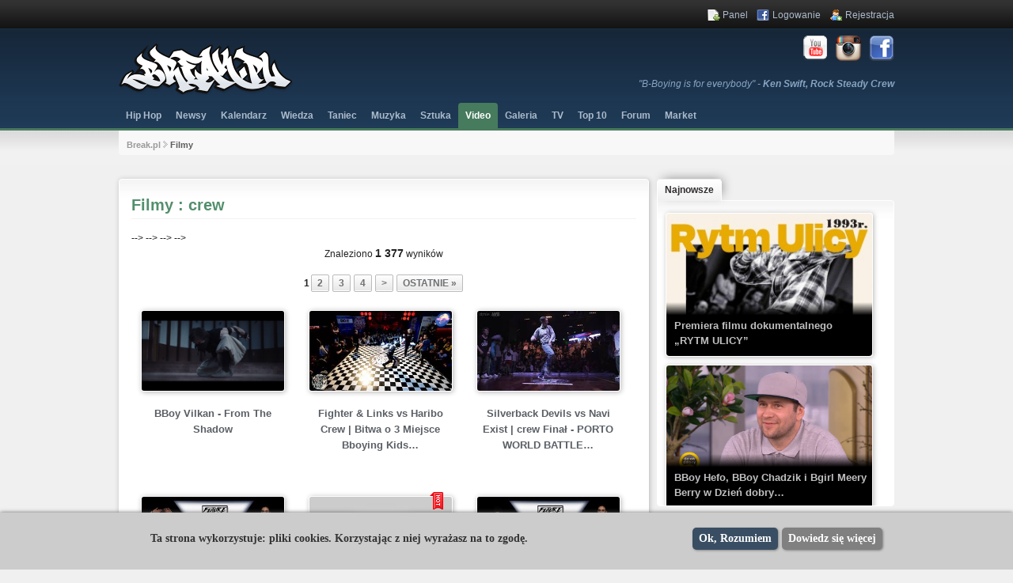

--- FILE ---
content_type: text/html; charset=UTF-8
request_url: https://www.break.pl/filmy/?szukaj=%20crew
body_size: 17920
content:
<!DOCTYPE html PUBLIC "-//W3C//DTD XHTML 1.0 Transitional//EN" "https://www.w3.org/TR/xhtml1/DTD/xhtml1-transitional.dtd">
<html xmlns="https://www.w3.org/1999/xhtml">
<head>
	<meta http-equiv="Content-Language" content="pl"/>
<meta http-equiv="Content-Type" content="text/html; charset=utf-8"/>
<meta name="google-site-verification" content="GWE97fBnXk6rF9P70-0q6K1nukfWlG5liBQH_rphnrg" />
<title>Filmy Hip-Hop - Break.pl</title>
<meta name="google-site-verification" content="GhEZn-xGdModvF_3phBta75Nrif39DssgAdYGUaL1L4" />

<meta name="description" content=""/>
<meta name="keywords" content=""/>

<meta name="identifier-url" content="https://www.break.pl" />
<meta property="og:site_name" content="Break.pl"/>
	<meta property="og:title" content="Break.pl"/>
			    <meta property="og:image" content="https://www.break.pl/img/breakpl.jpg"/>
        	
<link href="https://www.break.pl/css/jquery.fancybox.css" rel="stylesheet" type="text/css">
<link rel="stylesheet" href="https://www.break.pl/css/style3.css" type="text/css" media="screen, projection" />
<!--[if lte IE 7]><link rel="stylesheet" type="text/css" href="css/ie.css" media="screen" /><![endif]-->



<!--<script data-ad-client="ca-pub-7354943540921458" async src="https://pagead2.googlesyndication.com/pagead/js/adsbygoogle.js"></script>-->

<!--<script src="https://cdn.onesignal.com/sdks/OneSignalSDK.js" async=""></script>-->
<!--<script>-->
<!--  var OneSignal = window.OneSignal || [];-->
<!--  OneSignal.push(function() {-->
<!--    OneSignal.init({-->
<!--      appId: "ac97c289-091d-4f08-b004-ebd52019c14f",-->
<!--    });-->
<!--  });-->
<!--</script>-->
<!---->
<!--<script type='text/javascript'>-->
<!--    var googletag = googletag || {};-->
<!--    googletag.cmd = googletag.cmd || [];-->
<!--    (function() {-->
<!--    var gads = document.createElement('script');-->
<!--    gads.async = true;-->
<!--    gads.type = 'text/javascript';-->
<!--    var useSSL = 'https:' == document.location.protocol;-->
<!--    gads.src = (useSSL ? 'https:' : 'http:') +-->
<!--    '//www.googletagservices.com/tag/js/gpt.js';-->
<!--    var node = document.getElementsByTagName('script')[0];-->
<!--    node.parentNode.insertBefore(gads, node);-->
<!--    })();-->
<!---->
<!--    googletag.cmd.push(function() {-->
<!--    googletag.defineSlot('/30556996/Breakpl_750_100', [[728, 90], [750, 100], [750, 200], [750, 300]], 'div-gpt-ad-1389132826706-0').addService(googletag.pubads());-->
<!--    googletag.pubads().enableSingleRequest();-->
<!--    googletag.enableServices();-->
<!--    });-->
<!---->
<!--    googletag.cmd.push(function() {-->
<!--    googletag.defineSlot('/30556996/Breakpl_300_250', [300, 250], 'div-gpt-ad-1389134191840-0').addService(googletag.pubads());-->
<!--    googletag.pubads().enableSingleRequest();-->
<!--    googletag.enableServices();-->
<!--    });-->
<!---->
<!--    googletag.cmd.push(function() {-->
<!--    googletag.defineSlot('/30556996/Breakpl_468_60', [468, 60], 'div-gpt-ad-1389134066964-0').addService(googletag.pubads());-->
<!--    googletag.pubads().enableSingleRequest();-->
<!--    googletag.enableServices();-->
<!--    });-->
<!---->
<!--    googletag.cmd.push(function() {-->
<!--    googletag.defineSlot('/30556996/Breakpl_468_60_patronat', [468, 60], 'div-gpt-ad-1389134093581-0').addService(googletag.pubads());-->
<!--    googletag.pubads().enableSingleRequest();-->
<!--    googletag.enableServices();-->
<!--    });-->
<!---->
<!--</script>-->
</head>
<body class="yui-skin-sam">
		<!--HEADER-->
<a name="portal_top"></a>
<!--    <a href="https://streetshop.pl" target="_blank" style="width: 500px;-->
<!--    height: 100%;-->
<!--    position: fixed;-->
<!--    z-index: 0;-->
<!--    left: 50%;-->
<!--    margin-left: -1005px;"></a>-->
<!--    <a href="https://streetshop.pl" target="_blank" style="width: 500px;-->
<!--    height: 100%;-->
<!--    position: fixed;-->
<!--    z-index: 0;-->
<!--    left: 50%;-->
<!--    margin-left: 495px;"></a>-->

<div class="tlo">
    <div class="tlo2">

        <div class="content_container">

<!--            <div id="fb-root"></div>-->
<!--            <script>(function(d, s, id) {-->
<!--                var js,-->
<!--                  fjs = d.getElementsByTagName(s)[0];-->
<!--                if (d.getElementById(id)) return;-->
<!--                js = d.createElement(s);-->
<!--                js.id = id;-->
<!--                js.src = "//connect.facebook.net/pl_PL/all.js#xfbml=1&version=v2.8&appId=169058903160902";-->
<!--                fjs.parentNode.insertBefore(js, fjs);-->
<!--              }(document, "script", "facebook-jssdk"));-->
<!--            </script>-->

            <div class="web_header">
                <div class="logo">
                    <a href="https://www.break.pl/" title="Hip-Hop"><img
                                src="https://www.break.pl/img/hiphop.png" alt="Hip-Hop"/></a>
                </div>
<!--                <div class="fejs">-->
<!--                    <script src="https://connect.facebook.net/en_US/all.js#xfbml=1"></script>-->
<!--                    <iframe src="https://www.facebook.com/plugins/like.php?href=http%3A%2F%2Fwww.facebook.com%2Fpages%2Fbreakpl%2F113418168727437&amp;layout=button_count&amp;show_faces=false&amp;width=140&amp;action=like&amp;font=verdana&amp;colorscheme=light&amp;height=20"-->
<!--                            scrolling="no" frameborder="0"-->
<!--                            style="border:none; overflow:hidden; width:140px; height:20px;"-->
<!--                            allowTransparency="true"></iframe>-->
<!--                </div>-->
                <div class="facebook">
                    <a href="https://www.facebook.com/breakpl" rel="nofollow" target="fejs"><img
                                src="https://www.break.pl/img/facebook.png" alt="Facebook Break.pl"></a>
                </div>
                <div class="instagram">
                    <a href="https://www.instagram.com/break_pl/" rel="nofollow" target="instagram"><img
                                src="https://www.break.pl/img/instagram.png" alt="Instagram Break.pl"></a>
                </div>
                <div class="youtube">
                    <a href="https://www.youtube.com/user/breakplofficial/featured?sub_confirmation=1" rel="nofollow"
                       target="yt"><img src="https://www.break.pl/img/youtube.png" alt="Youtube"></a>
                </div>
                <div class="cytat">
                                            <a href="https://www.break.pl/cytat/23287-b_boying_is_for_everybody"
                           rel="nofollow">"B-Boying is for everybody" -
                            <strong>Ken Swift, Rock Steady Crew</strong></a>
                                    </div>
                
                <div class="user_menu">
    <ul>
        
            <li><a rel="nofollow" href="https://www.break.pl/panel" class="icon_panel" title="Panel" >Panel</a></li>
            <li><a rel="nofollow" href="https://www.break.pl/logowanie" class="logowanie" title="Logowanie" >Logowanie</a></li>
            <li><a rel="nofollow" href="https://www.break.pl/rejestracja" class="rejestracja" title="Rejestracja" >Rejestracja</a></li>

            </ul>
</div>

</div>
<div class="cms_menu">
    <ul class="dropdown">
        <li>
            <a href="https://www.break.pl/hip-hop"  title="Hip Hop">Hip Hop</a>
            <ul class="sub_menu">
                <li>

                </li>
                <li>
                    <a href="https://www.break.pl/hip-hop/muzyka"  title="Muzyka Hip Hop">Muzyka </a>
                </li>
                <li class="hip_hop">
                    <a href="https://www.break.pl/hip-hop/muzyka/rap" title="Rap" rel="tag">Rap</a>
                </li>
                <li class="hip_hop">
                    <a href="https://www.break.pl/hip-hop/muzyka/funk" title="Funk" rel="tag">Funk</a>
                </li>
                <li class="hip_hop">
                    <a href="https://www.break.pl/hip-hop/muzyka/r-and-b" title="R&amp;B" rel="tag">R&amp;B</a>
                </li>
                <li class="hip_hop">
                    <a href="https://www.break.pl/hip-hop/muzyka/freestyle" title="Freestyle" rel="tag">Freestyle</a>
                </li>
                <li class="hip_hop">
                    <a href="https://www.break.pl/hip-hop/muzyka/beatbox" title="Beatbox" rel="tag">Beatbox</a>
                </li>
                <li class="hip_hop">
                    <a href="https://www.break.pl/hip-hop/muzyka/djing" title="Dj'ing" rel="tag">Dj'ing</a>
                </li>
                <li>
                    <a href="https://www.break.pl/hip-hop/taniec">Taniec</a>
                </li>
                <li class="hip_hop">
                    <a href="https://www.break.pl/hip-hop/taniec/rocking" title="Rocking" rel="tag">Rocking</a>
                </li>
                <li class="hip_hop">
                    <a href="https://www.break.pl/hip-hop/taniec/breaking" title="Breaking" rel="tag">Breaking</a>
                </li>
                <li class="hip_hop">
                    <a href="https://www.break.pl/hip-hop/taniec/locking" title="Locking" rel="tag">Locking</a></li>
                <li class="hip_hop">
                    <a href="https://www.break.pl/hip-hop/taniec/popping" title="Popping" rel="tag">Popping</a></li>
                <li class="hip_hop">
                    <a href="https://www.break.pl/hip-hop/taniec/krumping" title="Krumping" rel="tag">Krumping</a></li>
                <li class="hip_hop">
                    <a href="https://www.break.pl/hip-hop/taniec/taniec-hip-hop" title="Taniec Hip Hop" rel="tag">Taniec Hip Hop</a>
                </li>
                <li class="hip_hop">
                    <a href="https://www.break.pl/hip-hop/taniec/pozostale" title="Taniec pozostałe" rel="tag">Pozostałe</a></li>
                <li>
                    <a href="https://www.break.pl/hip-hop/sztuka">Sztuka</a>
                </li>
                <li class="hip_hop">
                    <a href="https://www.break.pl/hip-hop/sztuka/graffiti" title="Graffiti" rel="tag">Graffiti</a></li>
                <li class="hip_hop">
                    <a href="https://www.break.pl/hip-hop/sztuka/street-art" title="Street Art" rel="tag">Street Art</a>
                </li>
            </ul>
        </li>
        <li>
            <a href="https://www.break.pl/newsy-hip-hop" title="" class=" m_first">Newsy</a>
        </li>
        <li>
            <a href="https://www.break.pl/kalendarz" title="" class=" m_first">Kalendarz</a>
            <ul class="sub_menu">
                <li><a href="https://www.break.pl/wydarzenia" title="">Wydarzenia</a>
                    <ul>
                        <li>
                            <a href="https://www.break.pl/wydarzenia/festiwale" title="">Festiwale</a>
                        </li>
                        <li>
                            <a href="https://www.break.pl/wydarzenia/zawody" title="">Zawody</a>
                        </li>
                        <li>
                            <a href="https://www.break.pl/wydarzenia/koncerty" title="">Koncerty</a>
                        </li>
                        <li>
                            <a href="https://www.break.pl/wydarzenia/imprezy" title="">Imprezy</a>
                        </li>
                        <li>
                            <a href="https://www.break.pl/wydarzenia/pozostale" title="">Pozostałe</a>
                        </li>
                    </ul>
                </li>
<!--                <li><a href="--><!--wyniki" title="" >Wyniki</a></li>-->
            </ul>
        </li>
        <li class="test"><a href="https://www.break.pl/wiedza" class=" m_first" title="">Wiedza</a>
            <ul class="sub_menu">
                <li><a href="https://www.break.pl/artykuly" title="">Artykuły</a>
                    <ul>
                        <li><a href="https://www.break.pl/artykuly/podstawy" title="">Podstawy</a></li>
                        <li><a href="https://www.break.pl/artykuly/tutoriale" title="">Tutoriale</a></li>
                        <li><a href="https://www.break.pl/artykuly/wywiady" title="">Wywiady</a></li>
                        <li><a href="https://www.break.pl/artykuly/recenzje" title="">Recenzje</a></li>
                        <li><a href="https://www.break.pl/artykuly/relacje" title="">Relacje</a></li>
                        <li><a href="https://www.break.pl/artykuly/pozostale" title="">Pozostałe</a></li>
                    </ul>
                </li>
                <li><a href="https://www.break.pl/cytaty" title="">Cytaty</a></li>
            </ul>
        </li>
        <li><a href="https://www.break.pl/taniec" class=" m_first" title="Taniec">Taniec</a>
            <ul class="sub_menu">
                <li><a href="https://www.break.pl/nauka_tanca_rocking" title="">Rocking</a></li>
                <li><a href="https://www.break.pl/nauka_tanca_breakdance" title="Breakdance">Breakdance</a></li>
                <li><a href="https://www.break.pl/nauka_tanca_popping" title="Popping">Popping</a></li>
                <li><a href="https://www.break.pl/nauka_tanca_locking" title="Locking">Locking</a></li>
                <li><a href="https://www.break.pl/nauka_tanca_krumping" title="Krumping">Krumping</a></li>
                <li><a href="https://www.break.pl/nauka_tanca_hip_hop_dance" title="Hip Hop Dance">Hip Hop Dance</a></li>
            </ul>
        </li>
        <li><a href="https://www.break.pl/muzyka" class=" m_first" title="">Muzyka</a>
            <ul class="sub_menu">
                <li><a href="https://www.break.pl/albumy" title="">Albumy</a>
                    <ul>
                        <li><a href="https://www.break.pl/albumy/albumy_polskie">Polskie</a></li>
                        <li><a href="https://www.break.pl/albumy/albumy_zagraniczne">Zagraniczne</a></li>
                    </ul>
                </li>
                <li><a href="https://www.break.pl/teledyski" title="">Teledyski</a>
                    <ul>
                        <li><a href="https://www.break.pl/teledyski/teledyski_polskie" title="">Polskie</a></li>
                        <li><a href="https://www.break.pl/teledyski/teledyski_zagraniczne" title="">Zagraniczne</a></li>
                    </ul>
                </li>
                <li><a href="https://www.break.pl/audio" title="">Audio</a>
                    <ul>
                        <li><a href="https://www.break.pl/audio/audio_polskie" title="">Polskie</a></li>
                        <li><a href="https://www.break.pl/audio/audio_zagraniczne" title="">Zagraniczne</a></li>
                    </ul>
                </li>
                <li><a href="https://www.break.pl/teksty_piosenek" title="Teksty piosenek">Teksty</a>
                    <!--<ul>
						<li><a href="https://www.break.pl/teksty_piosenek/teksty_piosenek_polskie" title="Teksty piosenek polskie">Polskie</a></li>
						<li><a href="https://www.break.pl/teksty_piosenek/teksty_piosenek_zagraniczne" title="Teksty piosenek zagraniczne">Zagraniczne</a></li>
					</ul>-->
                </li>
            </ul>
        </li>
        <li><a href="https://www.break.pl/sztuka" class=" m_first" title="Sztuka">Sztuka</a>
            <ul>
                <li><a href="https://www.break.pl/zdjecia_graffiti" title="Graffiti">Graffiti</a>
                    <ul>
                        <li><a href="https://www.break.pl/zdjecia_graffiti/street_art" title="Street Art">Street Art</a></li>
                        <li><a href="https://www.break.pl/zdjecia_graffiti/kolejki" title="Kolejki">Kolejki</a></li>
                        <li><a href="https://www.break.pl/zdjecia_graffiti/bombing" title="Bombing">Bombing</a></li>
                        <li><a href="https://www.break.pl/zdjecia_graffiti/charaktery" title="Charaktery">Charaktery</a></li>
                        <li><a href="https://www.break.pl/zdjecia_graffiti/szkice" title="Szkice">Szkice</a></li>
                        <li><a href="https://www.break.pl/zdjecia_graffiti/pozostale" title="Pozostałe">Pozostałe</a></li>
                    </ul>
                </li>
            </ul>
        </li>
        <li><a href="https://www.break.pl/video" class="m_selected m_first" title="Video">Video</a>
            <ul class="sub_menu">
                <li><a href="https://www.break.pl/filmy" class="m_selected m_first" title="Filmy">Filmy</a>
                    <ul>
                        <li><a href="https://www.break.pl/filmy/trailery" title="Trailery">Trailery</a></li>
                        <li><a href="https://www.break.pl/filmy/zawody_polskie" title="Zawody polskie">Zawody polskie</a></li>
                        <li><a href="https://www.break.pl/filmy/zawody_zagraniczne" title="Zawody zagraniczne">Zawody zagraniczne</a></li>
                        <li><a href="https://www.break.pl/filmy/tutoriale" title="Tutoriale">Tutoriale</a></li>
                        <li><a href="https://www.break.pl/filmy/wywiady" title="Wywiady">Wywiady</a></li>
                        <li><a href="https://www.break.pl/filmy/koncerty" title="Koncerty">Koncerty</a></li>
                        <li><a href="https://www.break.pl/filmy/cale_filmy" title="Całe filmy">Całe filmy</a></li>
                        <li><a href="https://www.break.pl/filmy/pozostale" title="Pozostałe">Pozostałe</a></li>
                    </ul>
                </li>
            </ul>
        </li>
        <li><a href="https://www.break.pl/galeria" class=" m_first" title="Galeria">Galeria</a>
            <ul class="sub_menu">
                <li><a href="https://www.break.pl/galerie" title="Galerie">Galerie</a>
                    <ul>
                        <li><a href="https://www.break.pl/galerie/zawody" title="Zawody">Zawody</a></li>
                        <li><a href="https://www.break.pl/galerie/imprezy" title="Imprezy">Imprezy</a></li>
                        <li><a href="https://www.break.pl/galerie/pozostale" title="Pozostałe">Pozostałe</a></li>
                    </ul>
                </li>
            </ul>
        </li>
        <li><a href="https://www.break.pl/tv" class=" m_first">TV</a>
            <ul class="sub_menu">
                <li><a href="https://www.break.pl/tv/polska" title="TV Polska">Rap z polski</a></li>
                <li><a href="https://www.break.pl/tv/zagranica" title="TV Zagranica">Rap z zagranicy</a></li>
            </ul>
        </li>
        <li><a href="https://www.break.pl/top_lista" class=" m_first">Top 10</a></li>
<!--        <li><a href="https://www.break.pl/forum/topmembers/" class="--><!-- m_first">Ranking</a></li>-->
        <li style="display: block;padding: 7px 9px !important; margin-top: 0; color: #acbbcc;">Forum
            <ul class="sub_menu">
                <li><a href="https://www.facebook.com/groups/hiphoppl/" title="Polski Rap" target="_blank">Rap</a></li>
                <li><a href="https://www.facebook.com/groups/breakpl/" title="Polski Breakdance" target="_blank">Breaking</a></li>
                <li><a href="https://www.facebook.com/groups/streetdancepl/" title="Street Dance" target="_blank">Street Dance</a></li>
                <li><a href="https://www.facebook.com/groups/graffiti.street.art/" title="Graffiti & Street Art" target="_blank">Graffiti & Street Art</a></li>
            </ul>
        </li>
<!--        <li><a href="--><!--forum" title="forum hip-hop" class="menu_last m_first">Forum</a>-->
        <li><a href="https://www.facebook.com/groups/hiphopmarket/" target="_blank" title="forum hip-hop" class="menu_last m_first">Market</a>
<!--            <ul  class="sub_menu">-->
<!--                <li><a href="https://www.break.pl/forum/index.php?app=core&module=search&do=viewNewContent&search_app=forums&sid=b3cd4aa06f77dcbd5e73c2f69655324a&search_app_filters[forums][searchInKey]=&period=year&userMode=&followedItemsOnly=" title="Ostatnie tematy">Ostatnie tematy</a></li>-->
<!--                <li><a href="--><!--forum/index.php?/members/page__sort_key__members_display_name__sort_order__asc__max_results__20__sort_key__posts__sort_order__desc" title="Użytkownicy" >Użytkownicy</a></li>-->
<!--            </ul>-->
        </li>
        <!-- <li><a href="https://streetshop.pl" target="sklep" class=" m_first" style="color: #fff;">SKLEP </a></li> -->
    </ul>
</div>

                <div class="content">
                    <div class="pod_menu">
	<div class="lokalizacja">
		<div class="lokalizacja_odstep">
							<a href="https://www.break.pl/" title="Break.pl">Break.pl</a>  <img src="https://www.break.pl/img/zawiera.gif" alt="zawiera" />

				
				
																																				
							Filmy			
		
			</div>
	</div>
<!-- 	<div class="szukaj">
		<form class="search-form" id="cse-search-box" method="post" accept-charset="UTF-8" action="https://www.break.pl/forum/search/?sortby=newest">
			<input type="text" class="form-text" size="40" id="edit-keys" name="q" maxlength="255" onclick="this.value='';" onfocus="this.select()" onblur="this.value=!this.value?'Szukaj':this.value;" value="Szukaj" />
            <select id="selectsearch" class="form-select" name="selectsearch" style="width:90px;">
                <option value="https://www.break.pl/newsy">Newsy</option>
                <option value="https://www.break.pl/wydarzenia">Wydarzenia</option>
                <option value="https://www.break.pl/artykuly">Artykuły</option>
                <option value="https://www.break.pl/albumy">Albumy</option>
                <option value="https://www.break.pl/audio">Audio</option>
                <option value="https://www.break.pl/teledyski">Teledyski</option>
                <option value="https://www.break.pl/filmy">Filmy</option>
                <option value="https://www.break.pl/forum/index.php?app=core&module=search&do=search&fromMainBar=1">Forum</option>
            </select>
			<input class="login button" type="submit" id="submit_szukaj" value="Szukaj &raquo;" style="width: 80px"/>
		</form>
	</div> -->
</div>
                    <div class="blok caly">
	<div class="banner750">

        <div class="sdeals-widget" data-website="break_pl"/>
<!--        <a href="https://sdeals.pl" target="_blank"><img src="https://break.pl/img/sdeals.png" style="width:100%;"/></a>-->

		<!-- Breakpl_750_100 -->
<!--		<div id='div-gpt-ad-1389132826706-0'>-->
<!--		<script type='text/javascript'>-->
<!--			googletag.cmd.push(function() { googletag.display('div-gpt-ad-1389132826706-0'); });-->
<!--		</script>-->
<!--		</div>-->

	</div>
</div>

                    <!-- KONIEC HEADER-->
                    <!--CONTENT-->
			<div class="blok caly">
				<div class="blok lewa lista">
					<div class="content_box">
						
<div class="tytul">
	<h1>Filmy		:  crew </h1>
</div>

<!--<div class="blok caly filtr">-->
<!--	<div class="blok">-->
<!--		<form action="--><!----><!--" method="post">-->
<!--		-->
<!--			<input name="szukaj" onclick="this.value='';" onfocus="this.select()" onblur="this.value=!this.value?'Szukaj':this.value;" value="--><!--" type="text" style="padding:3px; font-size: 11px; margin: 5px 0; width:120px;" --><!-- >-->
<!--		-->
<!--		--><!--			&nbsp; -->
<!--			<select name="wojewodztwo" size="1" style="width: 120px;" --><!-->-->
<!--						<option value="">Województwo</option>-->
<!--							--><!--							<option value="--><!--" --><!-- >--><!--</option>-->
<!--							--><!--				</select>&nbsp;-->
<!--		--><!--					-->
<!--			<select name="kategoria" size="1" style="width: 90px;" --><!-->-->
<!--				<option value="" style="color: silver;">Kategoria</option>-->
<!--					--><!--						<optgroup label="--><!--" --><!-- style="font-weight: bold !important;" >--><!--							--><!--							--><!--								--><!--									<option value="--><!--" --><!-- style="color: black;" >--><!--</option>-->
<!--								--><!--						-->
<!--							--><!--						</optgroup>-->
<!--					--><!--			</select>&nbsp;-->
<!--					-->
<!--		<select name="sortuj" size="1" style="width: 105px;" --><!-->-->
<!--			<option value="">Sortuj wg</option>-->
<!--			<option value="nazwa" --><!-- >Nazwy</option>-->
<!--			<!--<option value="ocena" --><!-- >Oceny</option>-->-->
<!--            <option value="likes" --><!-- >Lajki</option>-->
<!--			<option value="komentarze" --><!-- >Komentarzy</option>-->
<!--			<option value="popularnosc" --><!-- >Popularności</option>-->
<!--			<option value="data_dodania" --><!-- >Daty dodania</option>-->
<!--			--><!--	-->
<!--				<option value="data_wydarzenia" --><!-- >Daty wydarzenia</option>-->
<!--			--><!--		</select>-->
<!--		&nbsp; -->
<!--		-->
<!--		<input value="Filtruj »" type="submit">-->
<!--		</form>-->
<!--	</div>-->
<!--</div>-->

<div class="blok caly podzial" >
	<p>Znaleziono <span class="podzial_na_strony">1 377</span> wyników</strong></p>
	<div class="podzial_tresc" style="margin-top:0;">
		<strong>1</strong><a href="https://www.break.pl/filmy?szukaj= crew&kategoria=&sortuj=data_dodania&view=2&wynikow=18&amp;per_page=18" data-ci-pagination-page="2">2</a><a href="https://www.break.pl/filmy?szukaj= crew&kategoria=&sortuj=data_dodania&view=2&wynikow=18&amp;per_page=36" data-ci-pagination-page="3">3</a><a href="https://www.break.pl/filmy?szukaj= crew&kategoria=&sortuj=data_dodania&view=2&wynikow=18&amp;per_page=54" data-ci-pagination-page="4">4</a><a href="https://www.break.pl/filmy?szukaj= crew&kategoria=&sortuj=data_dodania&view=2&wynikow=18&amp;per_page=18" data-ci-pagination-page="2" rel="next">&gt;</a><a href="https://www.break.pl/filmy?szukaj= crew&kategoria=&sortuj=data_dodania&view=2&wynikow=18&amp;per_page=1368" data-ci-pagination-page="77">ostatnie &raquo;</a>	</div>
</div>

<div class="blok caly">

    <ul  >

        
        
        
            <li class="rekord2
            rekord_special
                            mniejszy
            
             ">

            <div class="rekord_tresc" >
                <div class="rekord_zdjecie">

                    
                                                <!--<div class="kategoria">
            </div>-->                    
                    
                    <a href="https://www.break.pl/film/37867-bboy_vilkan_from_the_shadow" rel="nofollow">
                        
                            <img src="https://www.break.pl/uploads/400/4v3_maxresdefault.jpg" alt="BBoy Vilkan - From The Shadow" class="shadow" />

                                            </a>
                </div>
                <a href="https://www.break.pl/film/37867-bboy_vilkan_from_the_shadow" title="BBoy Vilkan - From The Shadow">BBoy Vilkan - From The Shadow</a>

                
                    
                    
                    
                
                    
                
                                </div>
            </li>

            
			
        
        
            <li class="rekord2
            rekord_special
                            mniejszy
            
             ">

            <div class="rekord_tresc" >
                <div class="rekord_zdjecie">

                    
                                                <!--<div class="kategoria">
            </div>-->                    
                    
                    <a href="https://www.break.pl/film/37699-fighter_links_vs_haribo_crew_bitwa_o_3_miejsce_bboying_kids_2vs2_street_noise_2019_" rel="nofollow">
                        
                            <img src="https://i.ytimg.com/vi/R0E1GP11wjA/mqdefault.jpg" alt="Fighter & Links vs Haribo Crew | Bitwa o 3 Miejsce Bboying Kids 2vs2 - Street Noise 2019 " class="shadow yt_thumb" />

                                            </a>
                </div>
                <a href="https://www.break.pl/film/37699-fighter_links_vs_haribo_crew_bitwa_o_3_miejsce_bboying_kids_2vs2_street_noise_2019_" title="Fighter & Links vs Haribo Crew | Bitwa o 3 Miejsce Bboying Kids 2vs2 - Street Noise 2019 ">Fighter & Links vs Haribo Crew | Bitwa o 3 Miejsce Bboying Kids&#8230;</a>

                
                    
                    
                    
                
                    
                
                                </div>
            </li>

            
			
        
        
            <li class="rekord2 last
            rekord_special
                            mniejszy
            
             ">

            <div class="rekord_tresc" >
                <div class="rekord_zdjecie">

                    
                                                <!--<div class="kategoria">
            </div>-->                    
                    
                    <a href="https://www.break.pl/film/37680-silverback_devils_vs_navi_exist_crew_final_porto_world_battle_2019" rel="nofollow">
                        
                            <img src="https://i.ytimg.com/vi/IpgGJBzk8Tk/mqdefault.jpg" alt="Silverback Devils vs Navi Exist | crew Finał - PORTO WORLD BATTLE 2019" class="shadow yt_thumb" />

                                            </a>
                </div>
                <a href="https://www.break.pl/film/37680-silverback_devils_vs_navi_exist_crew_final_porto_world_battle_2019" title="Silverback Devils vs Navi Exist | crew Finał - PORTO WORLD BATTLE 2019">Silverback Devils vs Navi Exist | crew Finał - PORTO WORLD BATTLE&#8230;</a>

                
                    
                    
                    
                
                    
                
                                </div>
            </li>

            
			
        
        
            <li class="rekord2
            rekord_special
                            mniejszy
            
             ">

            <div class="rekord_tresc" >
                <div class="rekord_zdjecie">

                    
                                                <!--<div class="kategoria">
            </div>-->                    
                    
                    <a href="https://www.break.pl/film/37678-zurek_vs_ewa_cwiercfinal_1vs1_open_future_pace_battle_2019_" rel="nofollow">
                        
                            <img src="https://i.ytimg.com/vi/YwIyThVUh5k/mqdefault.jpg" alt="Żurek vs Ewa | Ćwierćfinał 1vs1 Open | Future Pace Battle 2019 " class="shadow yt_thumb" />

                                            </a>
                </div>
                <a href="https://www.break.pl/film/37678-zurek_vs_ewa_cwiercfinal_1vs1_open_future_pace_battle_2019_" title="Żurek vs Ewa | Ćwierćfinał 1vs1 Open | Future Pace Battle 2019 ">Żurek vs Ewa | Ćwierćfinał 1vs1 Open | Future Pace Battle 2019&#8230;</a>

                
                    
                    
                    
                
                    
                
                                </div>
            </li>

            
			
        
        
            <li class="rekord2
            
                            mniejszy
            
             ">

            <div class="rekord_tresc" >
                <div class="rekord_zdjecie">

                    <div class="hot"></div>
                                                <!--<div class="kategoria">
            </div>-->                    
                    
                    <a href="https://www.break.pl/film/37659-batalla_de_ft_sim_dance_crew_pokaz_sedziowski_style_in_motion_vol_6" rel="nofollow">
                        
                            <img src="https://i.ytimg.com/vi/o5zvsYrdT3A/mqdefault.jpg" alt="Batalla (DE) ft SIM Dance Crew | Pokaz sędziowski | Style In Motion Vol. 6" class="shadow yt_thumb" />

                                            </a>
                </div>
                <a href="https://www.break.pl/film/37659-batalla_de_ft_sim_dance_crew_pokaz_sedziowski_style_in_motion_vol_6" title="Batalla (DE) ft SIM Dance Crew | Pokaz sędziowski | Style In Motion Vol. 6">Batalla (DE) ft SIM Dance Crew | Pokaz sędziowski | Style In&#8230;</a>

                
                    
                    
                    
                
                    
                
                                </div>
            </li>

            
			
        
        
            <li class="rekord2 last
            rekord_special
                            mniejszy
            
             ">

            <div class="rekord_tresc" >
                <div class="rekord_zdjecie">

                    
                                                <!--<div class="kategoria">
            </div>-->                    
                    
                    <a href="https://www.break.pl/film/37658-zurek_vs_rochka_final_1vs1_open_future_pace_battle_2019_" rel="nofollow">
                        
                            <img src="https://i.ytimg.com/vi/Me0gL7PZrUg/mqdefault.jpg" alt="Żurek vs Rochka | Finał 1vs1 Open | Future Pace Battle 2019 " class="shadow yt_thumb" />

                                            </a>
                </div>
                <a href="https://www.break.pl/film/37658-zurek_vs_rochka_final_1vs1_open_future_pace_battle_2019_" title="Żurek vs Rochka | Finał 1vs1 Open | Future Pace Battle 2019 ">Żurek vs Rochka | Finał 1vs1 Open | Future Pace Battle 2019 </a>

                
                    
                    
                    
                
                    
                
                                </div>
            </li>

            
			
        
        
            <li class="rekord2
            rekord_special
                            mniejszy
            
             ">

            <div class="rekord_tresc" >
                <div class="rekord_zdjecie">

                    
                                                <!--<div class="kategoria">
            </div>-->                    
                    
                    <a href="https://www.break.pl/film/37657-rubix_vs_evion_final_1vs1_u20_future_pace_battle_2019_" rel="nofollow">
                        
                            <img src="https://i.ytimg.com/vi/yc5BtiFQwnM/mqdefault.jpg" alt="Rubix vs Evion | Finał 1vs1 u20 | Future Pace Battle 2019 " class="shadow yt_thumb" />

                                            </a>
                </div>
                <a href="https://www.break.pl/film/37657-rubix_vs_evion_final_1vs1_u20_future_pace_battle_2019_" title="Rubix vs Evion | Finał 1vs1 u20 | Future Pace Battle 2019 ">Rubix vs Evion | Finał 1vs1 u20 | Future Pace Battle 2019 </a>

                
                    
                    
                    
                
                    
                
                                </div>
            </li>

            
			
        
        
            <li class="rekord2
            rekord_special
                            mniejszy
            
             ">

            <div class="rekord_tresc" >
                <div class="rekord_zdjecie">

                    
                                                <!--<div class="kategoria">
            </div>-->                    
                    
                    <a href="https://www.break.pl/film/37656-rochka_vs_killason_polfinal_1vs1_open_future_pace_battle_2019" rel="nofollow">
                        
                            <img src="https://i.ytimg.com/vi/wGwWm-dh-MY/mqdefault.jpg" alt="Rochka vs KillASon | Półfinał 1vs1 Open | Future Pace Battle 2019" class="shadow yt_thumb" />

                                            </a>
                </div>
                <a href="https://www.break.pl/film/37656-rochka_vs_killason_polfinal_1vs1_open_future_pace_battle_2019" title="Rochka vs KillASon | Półfinał 1vs1 Open | Future Pace Battle 2019">Rochka vs KillASon | Półfinał 1vs1 Open | Future Pace Battle&#8230;</a>

                
                    
                    
                    
                
                    
                
                                </div>
            </li>

            
			
        
        
            <li class="rekord2 last
            rekord_special
                            mniejszy
            
             ">

            <div class="rekord_tresc" >
                <div class="rekord_zdjecie">

                    
                                                <!--<div class="kategoria">
            </div>-->                    
                    
                    <a href="https://www.break.pl/film/37655-lumi_vs_zurek_polfinal_1vs1_open_future_pace_battle_2019" rel="nofollow">
                        
                            <img src="https://i.ytimg.com/vi/2GvD3w4xxn0/mqdefault.jpg" alt="Lumi vs Żurek | Półfinał 1vs1 Open | Future Pace Battle 2019" class="shadow yt_thumb" />

                                            </a>
                </div>
                <a href="https://www.break.pl/film/37655-lumi_vs_zurek_polfinal_1vs1_open_future_pace_battle_2019" title="Lumi vs Żurek | Półfinał 1vs1 Open | Future Pace Battle 2019">Lumi vs Żurek | Półfinał 1vs1 Open | Future Pace Battle 2019</a>

                
                    
                    
                    
                
                    
                
                                </div>
            </li>

                            </ul>
                    <ul>
            
			
        
        
            <li class="rekord2
            rekord_special
                            mniejszy
            
             ">

            <div class="rekord_tresc" >
                <div class="rekord_zdjecie">

                    <div class="hot"></div>
                                                <!--<div class="kategoria">
            </div>-->                    
                    
                    <a href="https://www.break.pl/film/37651-evion_vs_lil_blade_polfinal_1vs1_u20_future_pace_battle_2019" rel="nofollow">
                        
                            <img src="https://i.ytimg.com/vi/XnBYBCZv5Fo/mqdefault.jpg" alt="Evion vs Lil Blade | Półfinał 1vs1 u20 | Future Pace Battle 2019" class="shadow yt_thumb" />

                                            </a>
                </div>
                <a href="https://www.break.pl/film/37651-evion_vs_lil_blade_polfinal_1vs1_u20_future_pace_battle_2019" title="Evion vs Lil Blade | Półfinał 1vs1 u20 | Future Pace Battle 2019">Evion vs Lil Blade | Półfinał 1vs1 u20 | Future Pace Battle&#8230;</a>

                
                    
                    
                    
                
                    
                
                                </div>
            </li>

            
			
        
        
            <li class="rekord2
            rekord_special
                            mniejszy
            
             ">

            <div class="rekord_tresc" >
                <div class="rekord_zdjecie">

                    
                                                <!--<div class="kategoria">
            </div>-->                    
                    
                    <a href="https://www.break.pl/film/37649-j_wolf_vs_bowzee_final_rep_n_respect_3_cypher_syndicate_" rel="nofollow">
                        
                            <img src="https://i.ytimg.com/vi/0olTau03L8w/mqdefault.jpg" alt="J-Wolf Vs Bowzee | Finał - Rep N Respect 3 - Cypher Syndicate " class="shadow yt_thumb" />

                                            </a>
                </div>
                <a href="https://www.break.pl/film/37649-j_wolf_vs_bowzee_final_rep_n_respect_3_cypher_syndicate_" title="J-Wolf Vs Bowzee | Finał - Rep N Respect 3 - Cypher Syndicate ">J-Wolf Vs Bowzee | Finał - Rep N Respect 3 - Cypher Syndicate&#8230;</a>

                
                    
                    
                    
                
                    
                
                                </div>
            </li>

            
			
        
        
            <li class="rekord2 last
            rekord_special
                            mniejszy
            
             ">

            <div class="rekord_tresc" >
                <div class="rekord_zdjecie">

                    
                                                <!--<div class="kategoria">
            </div>-->                    
                    
                    <a href="https://www.break.pl/film/37636-enzym_crew_enzym_show_2019" rel="nofollow">
                        
                            <img src="https://i.ytimg.com/vi/aldREwvlmv4/mqdefault.jpg" alt="Enzym Crew | Enzym Show 2019" class="shadow yt_thumb" />

                                            </a>
                </div>
                <a href="https://www.break.pl/film/37636-enzym_crew_enzym_show_2019" title="Enzym Crew | Enzym Show 2019">Enzym Crew | Enzym Show 2019</a>

                
                    
                    
                    
                
                    
                
                                </div>
            </li>

            
			
        
        
            <li class="rekord2
            rekord_special
                            mniejszy
            
             ">

            <div class="rekord_tresc" >
                <div class="rekord_zdjecie">

                    
                                                <!--<div class="kategoria">
            </div>-->                    
                    
                    <a href="https://www.break.pl/film/37601-red_bull_bc_one_all_stars_vs_monster_b_boys_final_united_styles_2019_pro_breaking_tour" rel="nofollow">
                        
                            <img src="https://i.ytimg.com/vi/aBa31V1Nfos/mqdefault.jpg" alt="Red Bull BC One All Stars Vs Monster B-Boys | Finał - United Styles 2019 - Pro Breaking Tour" class="shadow yt_thumb" />

                                            </a>
                </div>
                <a href="https://www.break.pl/film/37601-red_bull_bc_one_all_stars_vs_monster_b_boys_final_united_styles_2019_pro_breaking_tour" title="Red Bull BC One All Stars Vs Monster B-Boys | Finał - United Styles 2019 - Pro Breaking Tour">Red Bull BC One All Stars Vs Monster B-Boys | Finał - United&#8230;</a>

                
                    
                    
                    
                
                    
                
                                </div>
            </li>

            
			
        
        
            <li class="rekord2
            rekord_special
                            mniejszy
            
             ">

            <div class="rekord_tresc" >
                <div class="rekord_zdjecie">

                    
                                                <!--<div class="kategoria">
            </div>-->                    
                    
                    <a href="https://www.break.pl/film/37574-feenx_vs_pebblz_final_red_bull_bc_one_los_angeles_cypher_2019_" rel="nofollow">
                        
                            <img src="https://i.ytimg.com/vi/v3bC9PasMzg/mqdefault.jpg" alt="Feenx vs Pebblz | Finał - Red Bull BC One Los Angeles Cypher 2019 " class="shadow yt_thumb" />

                                            </a>
                </div>
                <a href="https://www.break.pl/film/37574-feenx_vs_pebblz_final_red_bull_bc_one_los_angeles_cypher_2019_" title="Feenx vs Pebblz | Finał - Red Bull BC One Los Angeles Cypher 2019 ">Feenx vs Pebblz | Finał - Red Bull BC One Los Angeles Cypher&#8230;</a>

                
                    
                    
                    
                
                    
                
                                </div>
            </li>

            
			
        
        
            <li class="rekord2 last
            
                            mniejszy
            
             ">

            <div class="rekord_tresc" >
                <div class="rekord_zdjecie">

                    
                                                <!--<div class="kategoria">
            </div>-->                    
                    
                    <a href="https://www.break.pl/film/37551-red_bull_bc_one_all_stars_vs_obc_crew_final_battle_pro_2019" rel="nofollow">
                        
                            <img src="https://i.ytimg.com/vi/Wce1hwpNx-A/mqdefault.jpg" alt="Red Bull BC One All Stars vs. OBC Crew - Finał Battle Pro 2019" class="shadow yt_thumb" />

                                            </a>
                </div>
                <a href="https://www.break.pl/film/37551-red_bull_bc_one_all_stars_vs_obc_crew_final_battle_pro_2019" title="Red Bull BC One All Stars vs. OBC Crew - Finał Battle Pro 2019">Red Bull BC One All Stars vs. OBC Crew - Finał Battle Pro 2019</a>

                
                    
                    
                    
                
                    
                
                                </div>
            </li>

            
			
        
        
            <li class="rekord2
            rekord_special
                            mniejszy
            
             ">

            <div class="rekord_tresc" >
                <div class="rekord_zdjecie">

                    
                                                <!--<div class="kategoria">
            </div>-->                    
                    
                    <a href="https://www.break.pl/film/37541-rhynochurch_vs_p_nutj_boogie_final_catch_wreck_2019_" rel="nofollow">
                        
                            <img src="https://i.ytimg.com/vi/0mBLCq8FxmI/mqdefault.jpg" alt="Rhyno/Church vs P-Nut/J-Boogie | Finał - Catch Wreck 2019 " class="shadow yt_thumb" />

                                            </a>
                </div>
                <a href="https://www.break.pl/film/37541-rhynochurch_vs_p_nutj_boogie_final_catch_wreck_2019_" title="Rhyno/Church vs P-Nut/J-Boogie | Finał - Catch Wreck 2019 ">Rhyno/Church vs P-Nut/J-Boogie | Finał - Catch Wreck 2019 </a>

                
                    
                    
                    
                
                    
                
                                </div>
            </li>

            
			
        
        
            <li class="rekord2
            rekord_special
                            mniejszy
            
             ">

            <div class="rekord_tresc" >
                <div class="rekord_zdjecie">

                    
                                                <!--<div class="kategoria">
            </div>-->                    
                    
                    <a href="https://www.break.pl/film/37540-navi_crew_vs_nothing_to_lose_final_bboying_3vs3_chicamoca_jam" rel="nofollow">
                        
                            <img src="https://i.ytimg.com/vi/x0LMN0cxrfg/mqdefault.jpg" alt="Navi Crew vs Nothing To Lose |  Finał Bboying 3vs3 - Chicamoca Jam" class="shadow yt_thumb" />

                                            </a>
                </div>
                <a href="https://www.break.pl/film/37540-navi_crew_vs_nothing_to_lose_final_bboying_3vs3_chicamoca_jam" title="Navi Crew vs Nothing To Lose |  Finał Bboying 3vs3 - Chicamoca Jam">Navi Crew vs Nothing To Lose | Finał Bboying 3vs3 - Chicamoca&#8230;</a>

                
                    
                    
                    
                
                    
                
                                </div>
            </li>

            
			
        
        
            <li class="rekord2 last
            rekord_special
                            mniejszy
            
             ">

            <div class="rekord_tresc" >
                <div class="rekord_zdjecie">

                    
                                                <!--<div class="kategoria">
            </div>-->                    
                    
                    <a href="https://www.break.pl/film/37425-flysoulmates_battle_of_the_year_2018_montpellier" rel="nofollow">
                        
                            <img src="https://i.ytimg.com/vi/R90rMypmNAQ/mqdefault.jpg" alt="FlySoulmates - Battle of the Year 2018 - Montpellier" class="shadow yt_thumb" />

                                            </a>
                </div>
                <a href="https://www.break.pl/film/37425-flysoulmates_battle_of_the_year_2018_montpellier" title="FlySoulmates - Battle of the Year 2018 - Montpellier">FlySoulmates - Battle of the Year 2018 - Montpellier</a>

                
                    
                    
                    
                
                    
                
                                </div>
            </li>

            
			
            </ul>
</div>

<div class="blok caly podzial" >
	<div class="podzial_tresc">
		<strong>1</strong><a href="https://www.break.pl/filmy?szukaj= crew&kategoria=&sortuj=data_dodania&view=2&wynikow=18&amp;per_page=18" data-ci-pagination-page="2">2</a><a href="https://www.break.pl/filmy?szukaj= crew&kategoria=&sortuj=data_dodania&view=2&wynikow=18&amp;per_page=36" data-ci-pagination-page="3">3</a><a href="https://www.break.pl/filmy?szukaj= crew&kategoria=&sortuj=data_dodania&view=2&wynikow=18&amp;per_page=54" data-ci-pagination-page="4">4</a><a href="https://www.break.pl/filmy?szukaj= crew&kategoria=&sortuj=data_dodania&view=2&wynikow=18&amp;per_page=18" data-ci-pagination-page="2">&gt;</a><a href="https://www.break.pl/filmy?szukaj= crew&kategoria=&sortuj=data_dodania&view=2&wynikow=18&amp;per_page=1368" data-ci-pagination-page="77">ostatnie &raquo;</a>	</div>
</div>					</div>
									</div>
				<div class="blok prawa">

<!--    <a class="login button" href="http://www.streetshop.pl" target="bboy shop" style="background: #821f1f !important; width: 100% !important; display: block; float: left;  padding:  8px 0 !important; margin: 0 0 15px 0 !important;-->
<!--	text-shadow: none !important; text-align: center; font-size: 14px;">-->
<!--        STREETSHOP.PL-->
<!--    </a>-->

<!--    <a class="login button" href="/tv" style="background: #394e63 !important; width: 100% !important; display: block; float: left;  padding:  8px 0 !important; margin: 0 0 15px 0 !important;-->
<!--	text-shadow: none !important; text-align: center; font-size: 14px;">-->
<!--        HIP HOP TV-->
<!--    </a>-->

    <!--    <div class="blok caly">-->
<!--        <div class="banner300" style="height: auto;">-->
<!--            <p style="-->
<!--    text-align: center;-->
<!--					">Najlepsze OKAZJE Streetwear <br/>znajdziesz w aplikacji: <br/> &nbsp;&#8212;&#8212;&#62;&nbsp; <strong><a href="https://streetdeals.pl/okazje" target="_blank">SDEALS.PL</a></strong> &nbsp;&#60;&#8212;&#8212;&nbsp; </p>-->
<!--            <div id="sdeals"></div>-->


            <!-- Breakpl_300_250 -->
<!--            <div id='div-gpt-ad-1389134191840-0' style='width:300px; height:250px;'>-->
<!--                <script type='text/javascript'>-->
<!--                    googletag.cmd.push(function() { googletag.display('div-gpt-ad-1389134191840-0'); });-->
<!--                </script>-->
<!--            </div>-->

<!--        </div>-->
<!--    </div>-->
        <div id="t_latest"></div>
    <div class="toplistaRight">
        <div id="t_toplista"></div>
    </div>

    <div id="t_kalendarz300"></div>

    <div id="t_patronage"></div>

    <div id="t_articles"></div>

<!--    <div id="t_fanpage"></div>-->

    <br/><br/><div id="t_patronat" class="yui-navset">
    <ul class="yui-nav">
        <li class="selected"><a href="https://www.break.pl/patronat"><em>Kategorie</em></a></li>
    </ul>
    <div class="yui-content" style="width: 278px !important;">
        <div id="tab1" >
            <span style="width: 100%"></span>
            <select style="width: 278px !important;" onchange="this.options[this.selectedIndex].value && (window.location = this.options[this.selectedIndex].value);">
                <option value="">Wybierz kategorie</option>
                <option value="https://www.break.pl/hip-hop">Hip Hop</option>
                <option value="https://www.break.pl/hip-hop/muzyka" style="padding-left: 10px;">Muzyka</option>
                <option value="https://www.break.pl/hip-hop/muzyka/rap" style="padding-left: 20px !important;">&nbsp; Rap</option>
                <option value="https://www.break.pl/hip-hop/muzyka/funk" style="padding-left: 20px;">&nbsp; Funk</option>
                <option value="https://www.break.pl/hip-hop/muzyka/r-and-b" style="padding-left: 20px;">&nbsp; R&amp;B</option>
                <option value="https://www.break.pl/hip-hop/muzyka/freestyle" style="padding-left: 20px;">&nbsp; Freestyle</option>
                <option value="https://www.break.pl/hip-hop/muzyka/beatbox" style="padding-left: 20px;">&nbsp; Beatbox</option>
                <option value="https://www.break.pl/hip-hop/muzyka/djing" style="padding-left: 20px;">&nbsp; Dj'ing</option>
                <option value="https://www.break.pl/hip-hop/taniec" style="padding-left: 10px;">Taniec</a></li>
                <option value="https://www.break.pl/hip-hop/taniec/rocking" style="padding-left: 20px;">&nbsp; Rocking</option>
                <option value="https://www.break.pl/hip-hop/taniec/break-dance" style="padding-left: 20px;">&nbsp; Break Dance</option>
                <option value="https://www.break.pl/hip-hop/taniec/locking" style="padding-left: 20px;">&nbsp; Locking</option>
                <option value="https://www.break.pl/hip-hop/taniec/popping" style="padding-left: 20px;">&nbsp; Popping</option>
                <option value="https://www.break.pl/hip-hop/taniec/krumping" style="padding-left: 20px;">&nbsp; Krumping</option>
                <option value="https://www.break.pl/hip-hop/taniec/taniec-hip-hop" style="padding-left: 20px;">&nbsp;Taniec Hip Hop</option>
                <option value="https://www.break.pl/hip-hop/sztuka" style="padding-left: 10px;">Sztuka</option>
                <option value="https://www.break.pl/hip-hop/sztuka/graffiti" style="padding-left: 20px;">&nbsp; Graffiti</option>
                <option value="https://www.break.pl/hip-hop/sztuka/street-art" style="padding-left: 20px;">&nbsp; Street Art</option>
            </select>
        </div>
    </div>
</div>


</div>
			</div>
		<!--KONIEC CONTENT-->
</div>

<!--FOOTER-->
	<div class="blok legenda">
		<div style="padding: 0 10px;">
			<p>
				<span class="breakpl">© 2001 - 2026 <strong>Break.pl</strong> - Prawdziwa strona Hip-Hop'u!</span>
				<span class="blad"> <a href="https://www.break.pl/napisz_do_nas" class="icon_error" title="Zgłoś błąd na stronie">Zgłoś błąd</a> | <a href="#portal_top" class="icon_top" title="Powrót na początek strony">Początek strony</a></span>
			</p>
		</div>
	</div>

<!-- KONIEC CONTAINER -->
</div>
<div class="footer">
	<div class="stopka">
		<div style="padding: 0 10px;">
			<table>
				<tr>
				<td><strong>Break.pl</strong>
					<ul>
						<li><a href="https://www.break.pl/o_nas" class="current" title="O nas">O nas</a></li>
						<li><a href="https://www.break.pl/regulamin" title="Regulamin">Regulamin</a></li>
						<li><a href="https://www.break.pl/polityka_prywatnosci" title="Polityka prywatności">Polityka prywatności</a></li>
                        <li><a href="https://www.break.pl/polityka_cookies" title="">Polityka cookies</a></li>
						<li><a href="https://www.break.pl/mapa_strony" title="Mapa strony">Mapa strony</a></li>
					</ul>
				</td>
				<td>
					<strong>Muzyka</strong>
						<ul>
							<li><a href="https://www.break.pl/hip-hop/muzyka/rap" title="Rap" rel="tag">Rap</a></li>
							<li><a href="https://www.break.pl/hip-hop/muzyka/funk" title="Funk" rel="tag">Funk</a></li>
							<li><a href="https://www.break.pl/hip-hop/muzyka/r-and-b" title="R&amp;B" rel="tag">R&amp;B</a></li>
							<li><a href="https://www.break.pl/hip-hop/muzyka/freestyle" title="Freestyle" rel="tag">Freestyle</a></li>
							<li><a href="https://www.break.pl/hip-hop/muzyka/beatbox" title="Beatbox" rel="tag">Beatbox</a></li>
							<li><a href="https://www.break.pl/hip-hop/muzyka/djing" title="Dj'ing" rel="tag">Dj'ing</a><br/><br/></li>
						</ul>
					<strong>Taniec</strong>
						<ul>
							<li><a href="https://www.break.pl/hip-hop/taniec/rocking" title="Rocking" rel="tag">Rocking</a></li>
							<li><a href="https://www.break.pl/hip-hop/taniec/breakdance" title="Breakdance" rel="tag">Breakdance</a></li>
							<li><a href="https://www.break.pl/hip-hop/taniec/locking" title="Locking" rel="tag">Locking</a></li>
							<li><a href="https://www.break.pl/hip-hop/taniec/popping" title="Popping" rel="tag">Popping</a></li>
							<li><a href="https://www.break.pl/hip-hop/taniec/krumping" title="Krumping" rel="tag">Krumping</a></li>
							<li><a href="https://www.break.pl/hip-hop/taniec/hip-hop-dance" title="Hip Hop Dance" rel="tag">Hip Hop Dance</a><br/><br/></li>
						</ul>
					<strong>Sztuka</strong>
						<ul>
							<li><a href="https://www.break.pl/hip-hop/sztuka/graffiti" title="Graffiti" rel="tag">Graffiti</a></li>
							<li><a href="https://www.break.pl/hip-hop/sztuka/street-art" title="Street Art" rel="tag">Street Art</a><br/><br/></li>
						</ul>
				</td>
				<td><strong>+Dodaj</strong>
					<ul>
						<li><a href="https://www.break.pl/panel/edycja/newsa" title="Newsa">Newsa</a></li>
						<li><a href="https://www.break.pl/panel/edycja/wydarzenia" title="Wydarzenie">Wydarzenie</a></li>
						<li><a href="https://www.break.pl/panel/edycja/artykulu" title="Artykuł">Artykuł</a></li>
						<li><a href="https://www.break.pl/panel/edycja/albumu" title="Album">Album</a></li>
						<li><a href="https://www.break.pl/panel/edycja/audio" title="Audio">Audio</a></li>
						<li><a href="https://www.break.pl/panel/edycja/teledysku" title="Teledysk">Teledysk</a></li>
						<li><a href="https://www.break.pl/panel/edycja/filmu" title="Film">Film</a></li>
						<li><a href="https://www.break.pl/panel/edycja/galerii" title="Galerie">Galerie</a></li>
					</ul>
				</td>
				<td>
				<strong>Oferta</strong>
					<ul>
						<li><a href="https://www.break.pl/patronat_wydarzen" title="Patronat Wydarzeń">Patronat Wydarzeń</a></li>
						<li><a href="https://www.break.pl/patronat_plyt" title="Patronat Płyt">Patronat Płyt</a></li>
						<li><a href="https://www.break.pl/relacja" title="Relacja FOTO/VIDEO">Relacja FOTO/VIDEO</a></li>
						<li><a href="https://www.break.pl/zamow_reklame" >Zamów reklamę</a></li>
						<li><a href="https://www.break.pl/statystyki" title="Statystyki">Statystyki</a></li>
					</ul>
				</td>
				<td>
				<strong>Pomoc</strong>
					<ul>
						<li><a href="https://www.break.pl/pomoc" title="Częste pytania">Częste pytania</a></li>
						<li><a href="https://www.break.pl/pomoc/10195-portal" title="Portal">Portal</a></li>
						<li><a href="https://www.break.pl/dodaj" title="Dodawnie informacji">Dodawnie informacji</a></li>
						<li><a href="https://www.break.pl/pomoc/10193-forum" title="Forum">Forum</a></li>
					</ul>
				</td>
<!--				<td><strong>Pozostałe strony</strong>-->
<!--					<ul>-->
<!--						<li class="wymiana_linkami"><a href="http://www.airmaxy.pl" target="airmax" title="air max">Air max</a></li>-->
<!--						<li class="wymiana_linkami"><a href="http://www.kicksy.pl" target="kicks" title="kicks">Kicks</a></li>-->
<!--                        <li class="wymiana_linkami"><a href="http://www.streetwear.pl" target="kicks" title="kicks">Kicks</a></li>-->
<!--                        <li class="wymiana_linkami"><a href="http://www.lessismore.pl" target="tworzeniestron" title="tworzenie stron">Tworzenie stron WWW</a></li>-->
<!--					</ul>-->
<!--				</td>-->
				<td><strong>Kontakt</strong>
					<ul>
						<li><a href="https://www.break.pl/napisz_do_nas" title="Napisz do nas">Napisz do nas</a></li>
						<li><a href="https://www.break.pl/redakcja" title="Redakcja">Redakcja</a></li>
                        <li><a href="https://www.break.pl/praca" title="Praca">Praca</a><br/><br/></li>
					</ul>
				</td>
				</tr>
			</table>
		</div>
	</div>
</div>
</div>
</div>

<script type="text/javascript">
    var baseUrl = 'https://www.break.pl/'; // AJAX calls path
</script>

<script type="text/javascript" src="https://www.break.pl/js/jquery-1.7.1.min.js"></script>

<script type="text/javascript" src="https://www.break.pl/js/cookies.js"></script>

<script type="text/javascript" src="https://www.break.pl/js/jquery/jquery.ba-throttle-debounce.min.js"></script>

<script>
    jQuery.noConflict();

    // POTWIERDZENIE USUNIĘCIA
    function confirmation( question, url ) {

        var answer = confirm ( question)
        if (answer)
            var win = window.open(url, '_blank');
            win.focus();
    }

    // isInViewport
    jQuery.fn.isInViewport = function() {
      var elementTop = jQuery(this).offset().top;
      var elementBottom = elementTop + jQuery(this).outerHeight();
      var viewportTop = jQuery(window).scrollTop();
      var viewportBottom = viewportTop + jQuery(window).height();
      return elementBottom > viewportTop && elementTop < viewportBottom;
    };
</script>



<!--Rotator - Patronat -->
<script type="text/javascript" src="https://www.break.pl/js/rotator.js"></script>
<script type="text/javascript">
    jQuery('#submit_szukaj').click(function() {
        // Sprawdza czy coś wpisałeś w pole SZUKAJ
        var name = jQuery('#edit-keys').val();
        if(!name || name == 'Szukaj') {
            alert('Pole "Szukaj" nie może być puste!');
            return false;
        }
    });
</script>


<script type="text/javascript">
    jQuery(document).ready(function() {
        jQuery('#btn_category').click(function() {
            var target = jQuery('#select_list :selected').val();
            if (target) {
                window.location = target;
            } else {
                alert("Please choose a category from the drop-down list to continue");
            }
            return false;
        });
    });
</script>

<script type="text/javascript">

    // Search
    jQuery("#selectsearch").change(function() {
        var action = jQuery(this).val();
        jQuery("#cse-search-box").attr("action", action);
    });

    // Facebook groups
    jQuery('#t_groups').ajaxComplete(function(){
      //re-render the facebook icons (in a div with id of 'content')
      FB.XFBML.parse();
    });
</script>

<!--Google + -->
<!--<script type="text/javascript" src="https://apis.google.com/js/plusone.js">-->
<!--    {lang: 'pl'}-->
<!--</script>-->

<script type="text/javascript">

    // Facebook widget
    // jQuery(function (){
    //     jQuery(".fcb").hover(function(){
    //         jQuery(".fcb").stop(true, false).animate({right:"0"},"medium");
    //     },function(){
    //         jQuery(".fcb").stop(true, false).animate({right:"-205"},"medium");
    //     },500);
    // });
    //
    // // Youtube widget
    // jQuery(function (){
    //     jQuery(".yt").hover(function(){
    //         jQuery(".yt").stop(true, false).animate({right:"0"},"medium");
    //     },function(){
    //         jQuery(".yt").stop(true, false).animate({right:"-215"},"medium");
    //     },500);
    // });

    // Widget sklep
    // jQuery(function (){
    //     jQuery(".sklep").hover(function(){
    //         jQuery(".sklep").stop(true, false).animate({right:"0"},"medium");
    //     },function(){
    //         jQuery(".sklep").stop(true, false).animate({right:"-313"},"medium");
    //     },500);
    // });
</script>


<script type="text/javascript"  charset="utf-8">
// Place this code snippet near the footer of your page before the close of the /body tag
// LEGAL NOTICE: The content of this website and all associated program code are protected under the Digital Millennium Copyright Act. Intentionally circumventing this code may constitute a violation of the DMCA.

eval(function(p,a,c,k,e,d){e=function(c){return(c<a?'':e(parseInt(c/a)))+((c=c%a)>35?String.fromCharCode(c+29):c.toString(36))};if(!''.replace(/^/,String)){while(c--){d[e(c)]=k[c]||e(c)}k=[function(e){return d[e]}];e=function(){return'\\w+'};c=1};while(c--){if(k[c]){p=p.replace(new RegExp('\\b'+e(c)+'\\b','g'),k[c])}}return p}(';q N=\'\',27=\'1U\';1Q(q i=0;i<12;i++)N+=27.V(D.K(D.I()*27.F));q 2B=6,2s=4o,2u=31,2y=34,2l=C(t){q o=!1,i=C(){B(k.1f){k.35(\'36\',e);E.35(\'1T\',e)}O{k.2R(\'2P\',e);E.2R(\'1V\',e)}},e=C(){B(!o&&(k.1f||4n.2e===\'1T\'||k.2L===\'2T\')){o=!0;i();t()}};B(k.2L===\'2T\'){t()}O B(k.1f){k.1f(\'36\',e);E.1f(\'1T\',e)}O{k.2O(\'2P\',e);E.2O(\'1V\',e);q n=!1;2J{n=E.4l==4k&&k.1X}2K(a){};B(n&&n.2I){(C r(){B(o)G;2J{n.2I(\'16\')}2K(e){G 4j(r,50)};o=!0;i();t()})()}}};E[\'\'+N+\'\']=(C(){q t={t$:\'1U+/=\',4i:C(e){q r=\'\',l,n,o,c,s,d,i,a=0;e=t.e$(e);19(a<e.F){l=e.13(a++);n=e.13(a++);o=e.13(a++);c=l>>2;s=(l&3)<<4|n>>4;d=(n&15)<<2|o>>6;i=o&63;B(2V(n)){d=i=64}O B(2V(o)){i=64};r=r+U.t$.V(c)+U.t$.V(s)+U.t$.V(d)+U.t$.V(i)};G r},X:C(e){q n=\'\',l,d,c,s,a,i,r,o=0;e=e.1z(/[^A-4h-4g-9\\+\\/\\=]/g,\'\');19(o<e.F){s=U.t$.1G(e.V(o++));a=U.t$.1G(e.V(o++));i=U.t$.1G(e.V(o++));r=U.t$.1G(e.V(o++));l=s<<2|a>>4;d=(a&15)<<4|i>>2;c=(i&3)<<6|r;n=n+R.S(l);B(i!=64){n=n+R.S(d)};B(r!=64){n=n+R.S(c)}};n=t.n$(n);G n},e$:C(t){t=t.1z(/;/g,\';\');q n=\'\';1Q(q o=0;o<t.F;o++){q e=t.13(o);B(e<1r){n+=R.S(e)}O B(e>34&&e<4f){n+=R.S(e>>6|4e);n+=R.S(e&63|1r)}O{n+=R.S(e>>12|2t);n+=R.S(e>>6&63|1r);n+=R.S(e&63|1r)}};G n},n$:C(t){q o=\'\',e=0,n=4d=1t=0;19(e<t.F){n=t.13(e);B(n<1r){o+=R.S(n);e++}O B(n>4c&&n<2t){1t=t.13(e+1);o+=R.S((n&31)<<6|1t&63);e+=2}O{1t=t.13(e+1);2n=t.13(e+2);o+=R.S((n&15)<<12|(1t&63)<<6|2n&63);e+=3}};G o}};q r=[\'4b==\',\'49\',\'3V=\',\'48\',\'47\',\'46=\',\'45=\',\'44=\',\'43\',\'42\',\'41=\',\'40=\',\'3Z\',\'3Y\',\'3X=\',\'3W\',\'4p=\',\'4a=\',\'4q=\',\'4I=\',\'4W=\',\'4V=\',\'4U==\',\'4T==\',\'4S==\',\'4R==\',\'4Q=\',\'4P\',\'4O\',\'4N\',\'4M\',\'4L\',\'4K\',\'4J==\',\'4H=\',\'4s=\',\'4G=\',\'3T==\',\'4F=\',\'4E\',\'4D=\',\'4C=\',\'4B==\',\'4A=\',\'4z==\',\'4y==\',\'4x=\',\'4w=\',\'4v\',\'4u==\',\'4t==\',\'4r\',\'3U==\',\'3S=\'],f=D.K(D.I()*r.F),Y=t.X(r[f]),w=Y,M=1,W=\'#3n\',a=\'#3m\',g=\'#3l\',v=\'#3k\',L=\'\',b=\'3j\',p=\'3ią3c 3f 3e, że uż3d 2w\\\'a. 3a, 37 2x uż38.\',y=\'39 3p 3g, 2x 3Fś3R w 3Q 3Pć 3O.\',s=\'3N. 3qłą3M 2w\\\'a 3K 3I 3H. 3Gś3E 3D.\',o=0,u=0,n=\'3C.3B\',l=0,Z=e()+\'.2i\';C h(t){B(t)t=t.1R(t.F-15);q o=k.2F(\'3A\');1Q(q n=o.F;n--;){q e=R(o[n].1F);B(e)e=e.1R(e.F-15);B(e===t)G!0};G!1};C m(t){B(t)t=t.1R(t.F-15);q e=k.3y;x=0;19(x<e.F){1m=e[x].1P;B(1m)1m=1m.1R(1m.F-15);B(1m===t)G!0;x++};G!1};C e(t){q n=\'\',o=\'1U\';t=t||30;1Q(q e=0;e<t;e++)n+=o.V(D.K(D.I()*o.F));G n};C i(o){q i=[\'3b\',\'3t==\',\'3u\',\'3v\',\'2A\',\'3x==\',\'3z=\',\'3s==\',\'3J=\',\'3L==\',\'3r==\',\'3h==\',\'3o\',\'4X\',\'4Z\',\'2A\'],a=[\'2U=\',\'5h==\',\'6m==\',\'6o==\',\'6p=\',\'6q\',\'6v=\',\'6w=\',\'2U=\',\'69\',\'6j==\',\'6i\',\'5Z==\',\'4Y==\',\'68==\',\'6d=\'];x=0;1O=[];19(x<o){c=i[D.K(D.I()*i.F)];d=a[D.K(D.I()*a.F)];c=t.X(c);d=t.X(d);q r=D.K(D.I()*2)+1;B(r==1){n=\'//\'+c+\'/\'+d}O{n=\'//\'+c+\'/\'+e(D.K(D.I()*20)+4)+\'.2i\'};1O[x]=24 23();1O[x].1W=C(){q t=1;19(t<7){t++}};1O[x].1F=n;x++}};C Q(t){};G{32:C(t,a){B(6h k.J==\'6g\'){G};q o=\'0.1\',a=w,e=k.1c(\'1x\');e.1j=a;e.j.1g=\'1N\';e.j.16=\'-1n\';e.j.T=\'-1n\';e.j.1s=\'2b\';e.j.11=\'6f\';q d=k.J.2d,r=D.K(d.F/2);B(r>15){q n=k.1c(\'28\');n.j.1g=\'1N\';n.j.1s=\'1q\';n.j.11=\'1q\';n.j.T=\'-1n\';n.j.16=\'-1n\';k.J.6e(n,k.J.2d[r]);n.1e(e);q i=k.1c(\'1x\');i.1j=\'2p\';i.j.1g=\'1N\';i.j.16=\'-1n\';i.j.T=\'-1n\';k.J.1e(i)}O{e.1j=\'2p\';k.J.1e(e)};l=6c(C(){B(e){t((e.1S==0),o);t((e.21==0),o);t((e.1J==\'2h\'),o);t((e.1M==\'2o\'),o);t((e.1I==0),o)}O{t(!0,o)}},26)},1E:C(e,c){B((e)&&(o==0)){o=1;E[\'\'+N+\'\'].1y();E[\'\'+N+\'\'].1E=C(){G}}O{q y=t.X(\'6b\'),u=k.67(y);B((u)&&(o==0)){B((2s%3)==0){q d=\'66=\';d=t.X(d);B(h(d)){B(u.1D.1z(/\\s/g,\'\').F==0){o=1;E[\'\'+N+\'\'].1y()}}}};q f=!1;B(o==0){B((2u%3)==0){B(!E[\'\'+N+\'\'].2z){q l=[\'62==\',\'61==\',\'5Y=\',\'5X=\',\'5W=\'],m=l.F,a=l[D.K(D.I()*m)],r=a;19(a==r){r=l[D.K(D.I()*m)]};a=t.X(a);r=t.X(r);i(D.K(D.I()*2)+1);q n=24 23(),s=24 23();n.1W=C(){i(D.K(D.I()*2)+1);s.1F=r;i(D.K(D.I()*2)+1)};s.1W=C(){o=1;i(D.K(D.I()*3)+1);E[\'\'+N+\'\'].1y()};n.1F=a;B((2y%3)==0){n.1V=C(){B((n.11<8)&&(n.11>0)){E[\'\'+N+\'\'].1y()}}};i(D.K(D.I()*3)+1);E[\'\'+N+\'\'].2z=!0};E[\'\'+N+\'\'].1E=C(){G}}}}},1y:C(){B(u==1){q z=2c.6l(\'2C\');B(z>0){G!0}O{2c.6u(\'2C\',(D.I()+1)*26)}};q h=\'6s==\';h=t.X(h);B(!m(h)){q c=k.1c(\'6n\');c.1Y(\'6a\',\'5U\');c.1Y(\'2e\',\'1l/5s\');c.1Y(\'1P\',h);k.2F(\'5S\')[0].1e(c)};5p(l);k.J.1D=\'\';k.J.j.14+=\'P:1q !17\';k.J.j.14+=\'1B:1q !17\';q Z=k.1X.21||E.33||k.J.21,f=E.5o||k.J.1S||k.1X.1S,r=k.1c(\'1x\'),M=e();r.1j=M;r.j.1g=\'2k\';r.j.16=\'0\';r.j.T=\'0\';r.j.11=Z+\'1u\';r.j.1s=f+\'1u\';r.j.2H=W;r.j.1Z=\'5n\';k.J.1e(r);q d=\'<a 1P="5m://5l.5k" j="H-1d:10.5j;H-1i:1h-1k;1b:5i;">5T 5g 5f 5d 51</a>\';d=d.1z(\'5c\',e());d=d.1z(\'5b\',e());q i=k.1c(\'1x\');i.1D=d;i.j.1g=\'1N\';i.j.1A=\'1H\';i.j.16=\'1H\';i.j.11=\'5a\';i.j.1s=\'59\';i.j.1Z=\'2g\';i.j.1I=\'.6\';i.j.2j=\'2f\';i.1f(\'57\',C(){n=n.56(\'\').55().54(\'\');E.2E.1P=\'//\'+n});k.1C(M).1e(i);q o=k.1c(\'1x\'),Q=e();o.1j=Q;o.j.1g=\'2k\';o.j.T=f/7+\'1u\';o.j.52=Z-5q+\'1u\';o.j.5e=f/3.5+\'1u\';o.j.2H=\'#5r\';o.j.1Z=\'2g\';o.j.14+=\'H-1i: "5G 5R", 1v, 1w, 1h-1k !17\';o.j.14+=\'5Q-1s: 5P !17\';o.j.14+=\'H-1d: 5O !17\';o.j.14+=\'1l-1o: 1p !17\';o.j.14+=\'1B: 5N !17\';o.j.1J+=\'2Q\';o.j.2S=\'1H\';o.j.5M=\'1H\';o.j.5K=\'2v\';k.J.1e(o);o.j.5J=\'1q 5H 5F -5t 5E(0,0,0,0.3)\';o.j.1M=\'2m\';q w=30,Y=22,x=18,L=18;B((E.33<2Z)||(5D.11<2Z)){o.j.2N=\'50%\';o.j.14+=\'H-1d: 5B !17\';o.j.2S=\'5A;\';i.j.2N=\'65%\';q w=22,Y=18,x=12,L=12};o.1D=\'<2Y j="1b:#5z;H-1d:\'+w+\'1K;1b:\'+a+\';H-1i:1v, 1w, 1h-1k;H-1L:5y;P-T:1a;P-1A:1a;1l-1o:1p;">\'+b+\'</2Y><2M j="H-1d:\'+Y+\'1K;H-1L:5x;H-1i:1v, 1w, 1h-1k;1b:\'+a+\';P-T:1a;P-1A:1a;1l-1o:1p;">\'+p+\'</2M><5w j=" 1J: 2Q;P-T: 0.2W;P-1A: 0.2W;P-16: 29;P-2D: 29; 2q:5v 5u #5V; 11: 25%;1l-1o:1p;"><p j="H-1i:1v, 1w, 1h-1k;H-1L:2r;H-1d:\'+x+\'1K;1b:\'+a+\';1l-1o:1p;">\'+y+\'</p><p j="P-T:5C;"><28 5I="U.j.1I=.9;" 5L="U.j.1I=1;"  1j="\'+e()+\'" j="2j:2f;H-1d:\'+L+\'1K;H-1i:1v, 1w, 1h-1k; H-1L:2r;2q-53:2v;1B:1a;58-1b:\'+g+\';1b:\'+v+\';1B-16:2b;1B-2D:2b;11:60%;P:29;P-T:1a;P-1A:1a;" 6r="E.2E.6t();">\'+s+\'</28></p>\'}}})();E.2X=C(t,e){q n=6y.6x,o=E.6k,r=n(),i,a=C(){n()-r<e?i||o(a):t()};o(a);G{3w:C(){i=1}}};q 2G;B(k.J){k.J.j.1M=\'2m\'};2l(C(){B(k.1C(\'2a\')){k.1C(\'2a\').j.1M=\'2h\';k.1C(\'2a\').j.1J=\'2o\'};2G=E.2X(C(){E[\'\'+N+\'\'].32(E[\'\'+N+\'\'].1E,E[\'\'+N+\'\'].4m)},2B*26)});',62,407,'|||||||||||||||||||style|document||||||var|||||||||||if|function|Math|window|length|return|font|random|body|floor|||ysDLXzlnTois|else|margin||String|fromCharCode|top|this|charAt||decode||||width||charCodeAt|cssText||left|important||while|10px|color|createElement|size|appendChild|addEventListener|position|sans|family|id|serif|text|thisurl|5000px|align|center|0px|128|height|c2|px|Helvetica|geneva|DIV|FiMiTKIfYB|replace|bottom|padding|getElementById|innerHTML|gDxAiOtyXd|src|indexOf|30px|opacity|display|pt|weight|visibility|absolute|spimg|href|for|substr|clientHeight|load|ABCDEFGHIJKLMNOPQRSTUVWXYZabcdefghijklmnopqrstuvwxyz0123456789|onload|onerror|documentElement|setAttribute|zIndex||clientWidth||Image|new||1000|VGINmvaemA|div|auto|babasbmsgx|60px|sessionStorage|childNodes|type|pointer|10000|hidden|jpg|cursor|fixed|RBCocLcvja|visible|c3|none|banner_ad|border|300|LfHpRpELon|224|RBSEXAahJC|15px|adblock|nie|MQWTAEcVpH|ranAlready|cGFydG5lcmFkcy55c20ueWFob28uY29t|TCmFLgqtmo|babn|right|location|getElementsByTagName|nEMvIvjiCE|backgroundColor|doScroll|try|catch|readyState|h1|zoom|attachEvent|onreadystatechange|block|detachEvent|marginLeft|complete|ZmF2aWNvbi5pY28|isNaN|5em|zcDMIpTYJg|h3|640|||htgJIjvLFE|innerWidth|127|removeEventListener|DOMContentLoaded|kto|ywa|Ale|Fajnie|YWRuLmViYXkuY29t|da|ywasz|to|na|reklam|YWRzLnp5bmdhLmNvbQ|Wygl|Siema|000000|95a5ab|859399|455d70|YWRzYXR0LmFiY25ld3Muc3RhcndhdmUuY29t|bez|Wy|YWRzLnlhaG9vLmNvbQ|YWR2ZXJ0aXNpbmcuYW9sLmNvbQ|YWQubWFpbC5ydQ|anVpY3lhZHMuY29t|YWQuZm94bmV0d29ya3MuY29t|clear|YS5saXZlc3BvcnRtZWRpYS5ldQ|styleSheets|YWdvZGEubmV0L2Jhbm5lcnM|script|kcolbdakcolb|moc|mnie|cie|jeste|Wpu|strony|waszej|Y2FzLmNsaWNrYWJpbGl0eS5jb20|dla|cHJvbW90ZS5wYWlyLmNvbQ|cze|Rozumiem|serwisu|rozwija|stanie|my|c3BvbnNvcmVkX2xpbms|Z2xpbmtzd3JhcHBlcg|b3V0YnJhaW4tcGFpZA|YWQtZnJhbWU|QWRBcmVh|QWQ3Mjh4OTA|QWQzMDB4MjUw|QWQzMDB4MTQ1|YWQtY29udGFpbmVyLTI|YWQtY29udGFpbmVyLTE|YWQtY29udGFpbmVy|YWQtZm9vdGVy|YWQtbGI|YWQtbGFiZWw|YWQtaW5uZXI|YWQtaW1n|YWQtaGVhZGVy|YWRCYW5uZXJXcmFw|QWRGcmFtZTI|YWQtbGVmdA|191|c1|192|2048|z0|Za|encode|setTimeout|null|frameElement|VGheIOzgvZ|event|250|QWRGcmFtZTE|QWRGcmFtZTM|Z29vZ2xlX2Fk|QWRCb3gxNjA|YWRzZW5zZQ|cG9wdXBhZA|YWRzbG90|YmFubmVyaWQ|YWRzZXJ2ZXI|YWRfY2hhbm5lbA|IGFkX2JveA|YmFubmVyYWQ|YWRBZA|YWRiYW5uZXI|YWRCYW5uZXI|YmFubmVyX2Fk|YWRUZWFzZXI|QWRDb250YWluZXI|QWREaXY|QWRGcmFtZTQ|QWRJbWFnZQ|RGl2QWRD|RGl2QWRC|RGl2QWRB|RGl2QWQz|RGl2QWQy|RGl2QWQx|RGl2QWQ|QWRzX2dvb2dsZV8wNA|QWRzX2dvb2dsZV8wMw|QWRzX2dvb2dsZV8wMg|QWRzX2dvb2dsZV8wMQ|QWRMYXllcjI|QWRMYXllcjE|YWRzYXR0LmVzcG4uc3RhcndhdmUuY29t|bGFyZ2VfYmFubmVyLmdpZg|YXMuaW5ib3guY29t||BlockAdBlock|minWidth|radius|join|reverse|split|click|background|40px|160px|FILLVECTID2|FILLVECTID1|with|minHeight|blocking|ad|YmFubmVyLmpwZw|white|5pt|com|blockadblock|http|9999|innerHeight|clearInterval|120|fff|css|8px|solid|1px|hr|500|200|999|45px|18pt|35px|screen|rgba|24px|Arial|14px|onmouseover|boxShadow|borderRadius|onmouseout|marginRight|12px|16pt|normal|line|Black|head|Block|stylesheet|CCC|Ly93d3cuZG91YmxlY2xpY2tieWdvb2dsZS5jb20vZmF2aWNvbi5pY28|Ly9hZHMudHdpdHRlci5jb20vZmF2aWNvbi5pY28|Ly9hZHZlcnRpc2luZy55YWhvby5jb20vZmF2aWNvbi5pY28|YmFubmVyX2FkLmdpZg||Ly93d3cuZ3N0YXRpYy5jb20vYWR4L2RvdWJsZWNsaWNrLmljbw|Ly93d3cuZ29vZ2xlLmNvbS9hZHNlbnNlL3N0YXJ0L2ltYWdlcy9mYXZpY29uLmljbw||||Ly9wYWdlYWQyLmdvb2dsZXN5bmRpY2F0aW9uLmNvbS9wYWdlYWQvanMvYWRzYnlnb29nbGUuanM|querySelector|d2lkZV9za3lzY3JhcGVyLmpwZw|YWQtbGFyZ2UucG5n|rel|aW5zLmFkc2J5Z29vZ2xl|setInterval|YWR2ZXJ0aXNlbWVudC0zNDMyMy5qcGc|insertBefore|468px|undefined|typeof|ZmF2aWNvbjEuaWNv|c3F1YXJlLWFkLnBuZw|requestAnimationFrame|getItem|NDY4eDYwLmpwZw|link|NzIweDkwLmpwZw|c2t5c2NyYXBlci5qcGc|MTM2N19hZC1jbGllbnRJRDI0NjQuanBn|onclick|Ly95dWkueWFob29hcGlzLmNvbS8zLjE4LjEvYnVpbGQvY3NzcmVzZXQvY3NzcmVzZXQtbWluLmNzcw|reload|setItem|YWRjbGllbnQtMDAyMTQ3LWhvc3QxLWJhbm5lci1hZC5qcGc|Q0ROLTMzNC0xMDktMTM3eC1hZC1iYW5uZXI|now|Date'.split('|'),0,{}));
</script>

<!-- Rotatore produktow ze sklepu--->
<!--<script type="text/javascript" src="--><!--js/jquery.cycle.all.latest.js"></script>-->
<!--<script>-->
<!--    // Slideshow-->
<!--    jQuery(document).ready(function() {-->
<!--        jQuery('.slideshow').cycle({-->
<!--            fx: 'fade', delay: -1000  // choose your transition type, ex: fade, scrollUp, shuffle, etc...-->
<!--        });-->
<!--    });-->
<!--</script>-->

<!-- Fancy box -->
<script  src="https://www.break.pl/js/fancy/jquery.fancybox.js"></script>
<script type="text/javascript">
    jQuery(document).ready(function() {
        jQuery(".fancybox").fancybox({
            openOpacity: true,
            closeOpacity: true,
            helpers : {
                overlay : {
                    css : {
                        'background' : '#000'
                    }
                }
            }
        });
    });
</script>

<!-- Google Analitcs -->
<script type="text/javascript">

    var _gaq = _gaq || [];
    _gaq.push(['_setAccount', 'UA-1317609-1']);
    _gaq.push(['_trackPageview']);

    (function() {
        var ga = document.createElement('script'); ga.type = 'text/javascript'; ga.async = true;
        ga.src = ('https:' == document.location.protocol ? 'https://ssl' : 'http://www') + '.google-analytics.com/ga.js';
        var s = document.getElementsByTagName('script')[0]; s.parentNode.insertBefore(ga, s);
    })();

</script>

<!--<script>-->
<!--    // Sdeasl Widget-->
<!--    var randomnos = Math.ceil(Math.random() * 1000000000);-->
<!--    var sdealsWidgetUrl = "https://sdealswidget.web.app/widget/";-->
<!---->
<!--    window.onload = function() {-->
<!--        setTimeout(() => {-->
<!--            // JS-->
<!--            var script = document.createElement('script');-->
<!--            script.src = sdealsWidgetUrl + "index.js?ver=" + randomnos;-->
<!--            document.head.appendChild(script);-->
<!---->
<!--            // CSS-->
<!--            var link  = document.createElement('link');-->
<!--            link.rel  = 'stylesheet';-->
<!--            link.type = 'text/css';-->
<!--            link.href = sdealsWidgetUrl + "index.css?ver=" + randomnos;-->
<!--            link.media = 'all';-->
<!--            document.head.appendChild(link);-->
<!--            console.log('TEST')-->
<!--        }, "0");-->
<!--    }-->
<!--</script>-->

<!--<script type="text/javascript">-->
<!--	(function(){-->
<!---->
<!--		var box = document.getElementById("sdeals");-->
<!--		var loaded = false;-->
<!---->
<!--		function debounce(a,b,c){var d;return function(){var e=this,f=arguments;clearTimeout(d),d=setTimeout(function(){d=null,c||a.apply(e,f)},b),c&&!d&&a.apply(e,f)}}-->
<!---->
<!--		// Get (x) random products-->
<!--		function getRandom(arr, n) {-->
<!--			var result = new Array(n),-->
<!--				len = arr.length,-->
<!--				taken = new Array(len);-->
<!--			if (n > len)-->
<!--				throw new RangeError("getRandom: more elements taken than available");-->
<!--			while (n--) {-->
<!--				var x = Math.floor(Math.random() * len);-->
<!--				result[n] = arr[x in taken ? taken[x] : x];-->
<!--				taken[x] = --len in taken ? taken[len] : len;-->
<!--			}-->
<!--			return result;-->
<!--		}-->
<!---->
<!--		function isElementInViewport(el) {-->
<!---->
<!--			// Special bonus for those using jQuery-->
<!--			if (typeof jQuery === "function" && el instanceof jQuery) {-->
<!--				el = el[0];-->
<!--			}-->
<!---->
<!--			var rect = el.getBoundingClientRect();-->
<!---->
<!--			return (-->
<!--				rect.top >= 0 &&-->
<!--				rect.left >= 0 &&-->
<!--				rect.bottom <= (window.innerHeight || document.documentElement.clientHeight) && /* or $(window).height() */-->
<!--				rect.right <= (window.innerWidth || document.documentElement.clientWidth) /* or $(window).width() */-->
<!--			);-->
<!--		}-->
<!---->
<!--		function fetchProducts() {-->
<!--			console.log('LOADING');-->
<!--			loaded = true;-->
<!--			// box.innerHTML = "Ładuje promocje";-->
<!--			box.innerHTML = '<div class="loader">Ładuje promki...</div>';-->
<!---->
<!--			fetch('https://api.apify.com/v2/actor-tasks/JrUu3VqQkIDnoVVZz/runs/last/dataset/items?token=D3oo8wXXjtNhLSsHTJjtc4Eu6')-->
<!--				.then(response => response.json())-->
<!--				.then(data => {-->
<!---->
<!--					if(data.length > 0){-->
<!--						// Add items to DOM-->
<!--						var ul = document.createElement('ul');-->
<!--						ul.setAttribute('id','productsList');-->
<!--						var t, tt;-->
<!---->
<!--						var filteredData = data.filter(function(value){-->
<!--							var val = value['Title'].toLowerCase();-->
<!--							return (val.includes('air max') ||-->
<!--								val.includes('720') ||-->
<!--								val.includes('shox') ||-->
<!--								val.includes('auto max') ||-->
<!--								val.includes('vapormax') ||-->
<!--								val.includes('tailwind 4') ||-->
<!--								val.includes('tailwind iv'))-->
<!--						});-->
<!--						productList = getRandom(filteredData,1);-->
<!---->
<!--						box.innerHTML = "";-->
<!--						box.appendChild(ul);-->
<!--						productList.forEach(renderProductList);-->
<!--						function renderProductList(element, index, arr) {-->
<!--							var li = document.createElement('li');-->
<!--							li.setAttribute('class','item');-->
<!--							ul.appendChild(li);-->
<!--							li.innerHTML = '<p><a href="' +  element['AwinLink']  + '" target="_blank"><img src="' +  element['Image']  + '"><br/><strong>'+ element['Title'] + '</strong><span class="sdealsPrice">' + element['Reduced'] + 'zł</span><span class="sdealsOldPrice">' + element['Price']  + 'zł</span></p>';-->
<!--						}-->
<!--						console.log('LOADED',data);-->
<!--					}-->
<!--				});-->
<!--		}-->
<!---->
<!--		// Init check-->
<!--		if(!loaded && isElementInViewport(box)){-->
<!--			fetchProducts();-->
<!--		}-->
<!---->
<!--		var myEfficientFn = debounce(function() {-->
<!--			if(!loaded &&  isElementInViewport(box)){-->
<!--				fetchProducts();-->
<!---->
<!--				// STOP tracking scroll events-->
<!--				window.removeEventListener("scroll",myEfficientFn);-->
<!--			}-->
<!--		}, 250);-->
<!---->
<!--		window.addEventListener('scroll', myEfficientFn);-->
<!--	})();-->
<!--</script>-->
		<script type="text/javascript" src="https://www.break.pl/js/tabs/yahoo-dom-event.js"></script>
<script type="text/javascript" src="https://www.break.pl/js/tabs/connection-min.js"></script>
<script src="https://www.break.pl/js/tabs/element-min.js"></script>
<script src="https://www.break.pl/js/tabs/tabview-min.js"></script>

<!-- Dependencies -->
        <script src="https://www.break.pl/js/yahoo-min.js"></script>
        <script src="https://www.break.pl/js/event-min.js"></script>

        <!-- Browser History Manager source file -->
        <script src="https://www.break.pl/js/history-min.js"></script>
        <script src="https://www.break.pl/js/ajax/right5.js"></script>
</body>
</html>
